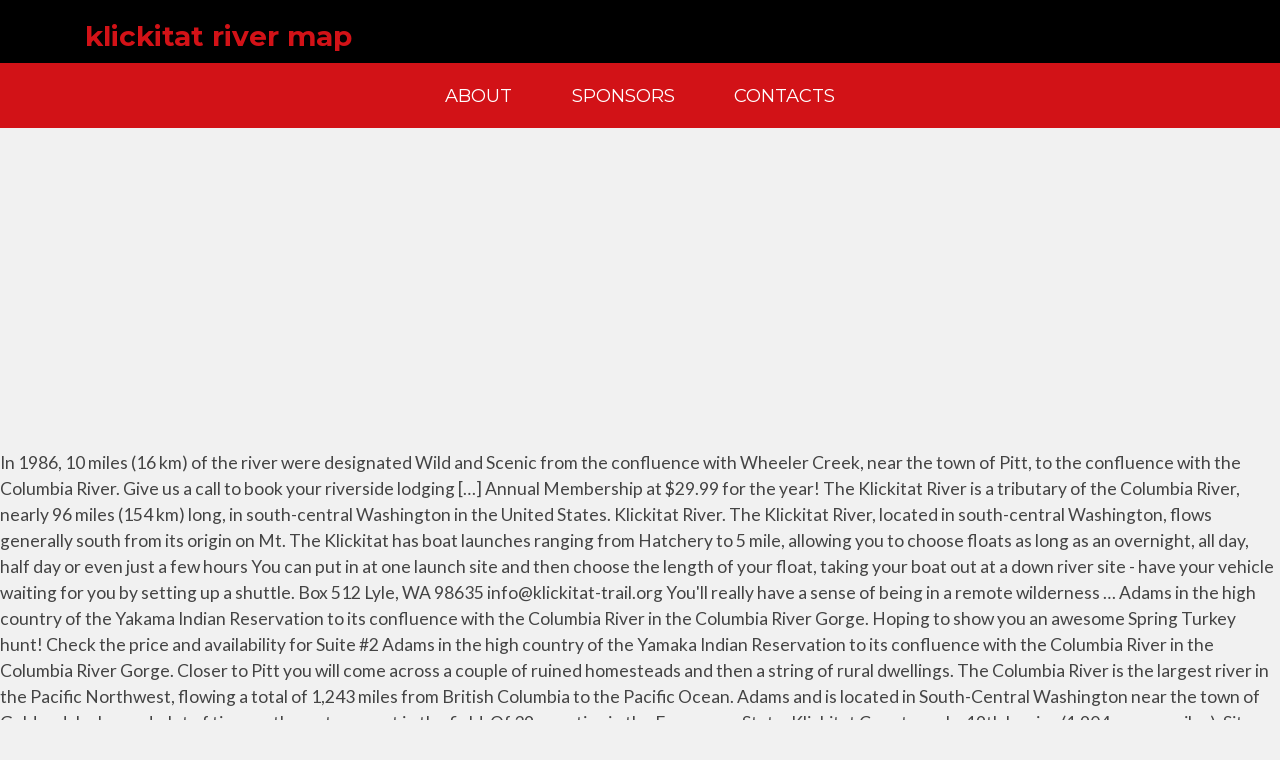

--- FILE ---
content_type: text/html; charset=UTF-8
request_url: https://media.evolufarma.es/ikpnr/6c39eb-klickitat-river-map
body_size: 7222
content:
<!DOCTYPE html>
<html lang="en">
<head>
<meta charset="utf-8"/>
<meta content="width=device-width, initial-scale=1" name="viewport"/>
<title>klickitat river map</title>
<link href="//fonts.googleapis.com/css?family=Lato%3A400%2C300%2C100%2C700%2C900%7CMontserrat%3A400%2C700&amp;ver=2.2.1" id="dualbrain-v4-fonts-css" media="all" rel="stylesheet" type="text/css"/>
<style rel="stylesheet" type="text/css">@font-face{font-family:Lato;font-style:normal;font-weight:100;src:local('Lato Hairline'),local('Lato-Hairline'),url(http://fonts.gstatic.com/s/lato/v16/S6u8w4BMUTPHh30AXC-v.ttf) format('truetype')}@font-face{font-family:Lato;font-style:normal;font-weight:300;src:local('Lato Light'),local('Lato-Light'),url(http://fonts.gstatic.com/s/lato/v16/S6u9w4BMUTPHh7USSwiPHA.ttf) format('truetype')}@font-face{font-family:Lato;font-style:normal;font-weight:400;src:local('Lato Regular'),local('Lato-Regular'),url(http://fonts.gstatic.com/s/lato/v16/S6uyw4BMUTPHjx4wWw.ttf) format('truetype')}@font-face{font-family:Lato;font-style:normal;font-weight:700;src:local('Lato Bold'),local('Lato-Bold'),url(http://fonts.gstatic.com/s/lato/v16/S6u9w4BMUTPHh6UVSwiPHA.ttf) format('truetype')}@font-face{font-family:Lato;font-style:normal;font-weight:900;src:local('Lato Black'),local('Lato-Black'),url(http://fonts.gstatic.com/s/lato/v16/S6u9w4BMUTPHh50XSwiPHA.ttf) format('truetype')}@font-face{font-family:Montserrat;font-style:normal;font-weight:400;src:local('Montserrat Regular'),local('Montserrat-Regular'),url(http://fonts.gstatic.com/s/montserrat/v14/JTUSjIg1_i6t8kCHKm459Wlhzg.ttf) format('truetype')} html{font-family:sans-serif;-ms-text-size-adjust:100%;-webkit-text-size-adjust:100%}body{margin:0}footer,header,nav{display:block}a{background-color:transparent}a:active,a:hover{outline:0}/*! Source: https://github.com/h5bp/html5-boilerplate/blob/master/src/css/main.css */@media print{*,:after,:before{background:0 0!important;color:#000!important;-webkit-box-shadow:none!important;box-shadow:none!important;text-shadow:none!important}a,a:visited{text-decoration:underline}a[href]:after{content:" (" attr(href) ")"}a[href^="#"]:after{content:""}h2{orphans:3;widows:3}h2{page-break-after:avoid}}*{-webkit-box-sizing:border-box;box-sizing:border-box}:after,:before{-webkit-box-sizing:border-box;box-sizing:border-box}html{font-size:14px;-webkit-tap-highlight-color:transparent}body{font-family:"Helvetica Neue",Helvetica,Arial,sans-serif;font-size:14px;line-height:1.42857;color:#333;background-color:#fff}a{color:#337ab7;text-decoration:none}a:focus,a:hover{color:#23527c;text-decoration:underline}a:focus{outline:thin dotted;outline:5px auto -webkit-focus-ring-color;outline-offset:-2px}h2{font-family:inherit;font-weight:500;line-height:1.1;color:inherit}h2{margin-top:20px;margin-bottom:10px}h2{font-size:30px}.text-center{text-align:center}ul{margin-top:0;margin-bottom:10px}.container{margin-right:auto;margin-left:auto;padding-left:15px;padding-right:15px}.container:after,.container:before{content:" ";display:table}.container:after{clear:both}@media (min-width:480px){.container{width:462px}}@media (min-width:768px){.container{width:750px}}@media (min-width:992px){.container{width:970px}}@media (min-width:1200px){.container{width:1170px}}@media (min-width:1600px){.container{width:1570px}}.col-lg-9,.col-md-8,.col-xxs-12{position:relative;min-height:1px;padding-left:15px;padding-right:15px}.col-xxs-12{float:left}.col-xxs-12{width:100%}@media (min-width:992px){.col-md-8{float:left}.col-md-8{width:66.66667%}}@media (min-width:1200px){.col-lg-9{float:left}.col-lg-9{width:75%}}.nav{margin-bottom:0;padding-left:0;list-style:none}.nav:after,.nav:before{content:" ";display:table}.nav:after{clear:both}.clearfix:after,.clearfix:before{content:" ";display:table}.clearfix:after{clear:both}.pull-left{float:left!important}@-ms-viewport{width:device-width}@media (max-width:479px){.hidden-xxs{display:none!important}}@media (min-width:480px) and (max-width:767px){.hidden-xs{display:none!important}}@media (min-width:768px) and (max-width:991px){.hidden-sm{display:none!important}}body{color:#444;font-family:Lato,sans-serif;font-size:20px;font-size:1.25rem;line-height:1.5}h2{clear:both;font-family:Montserrat,sans-serif;line-height:1.2;color:#d21217;font-weight:700;clear:both}H2{font-size:32px;font-size:2rem}html{-webkit-box-sizing:border-box;box-sizing:border-box}*,:after,:before{-webkit-box-sizing:inherit;box-sizing:inherit;outline:0}body{background:#f1f1f1}a{color:#353535;-webkit-transition:all .2s ease-in-out;transition:all .2s ease-in-out}a:active,a:focus,a:hover{color:#d21217;outline:0;text-decoration:none}ul{margin:0 0 1.5em 3em;padding:0 0 0 .5em}ul{list-style:disc}@media all and (max-width:479px){.container{padding-left:0;padding-right:0}}#desktop-header{background-color:#353535;position:absolute;width:100%;z-index:110}#desktop-header .toolbar{background-color:#000;color:#fff;padding:0}#desktop-header .site-navigation{background-color:#d21217;color:#fff;padding:0}#colophon.site-footer{color:#fff;background-color:#353535}#colophon.site-footer #footer-tagline-row{background-color:#000;color:#fff;font-weight:900;text-transform:uppercase;letter-spacing:.35rem;line-height:1.1;padding:1.5rem}#colophon.site-footer #footer-about-row{background-color:#929292;color:#353535;padding:1.5em 0 .5em 0;line-height:1.333;font-weight:600;font-size:12.8px;font-size:.8rem}.site-content{padding-top:180px;padding-bottom:30px}@media all and (min-width:992px){.site-content{padding-top:450px}}.menu{margin:0;padding:0;list-style:none}.menu A{text-decoration:none}.primary-menu A{color:#fff;font-family:Montserrat,sans-serif;font-weight:500;padding:.5em 1em;font-size:16px;font-size:1rem;display:block}.primary-menu A:focus,.primary-menu A:hover{color:#fff;background-color:#f1595d}.primary-menu>UL{margin:0;padding:0}.primary-menu>UL>LI{display:inline-block;margin:10px}.primary-menu>UL>LI>A{font-size:19.2px;font-size:1.2rem;text-transform:uppercase;color:#fff}@media (min-width:1200px){.primary-menu>UL>LI>A{font-size:20.8px;font-size:1.3rem}}.site-content:after:after,.site-content:after:before,.site-content:before:after,.site-content:before:before,.site-footer:after:after,.site-footer:after:before,.site-footer:before:after,.site-footer:before:before,.site-header:after:after,.site-header:after:before,.site-header:before:after,.site-header:before:before{content:" ";display:table}.site-content:after:after,.site-content:before:after,.site-footer:after:after,.site-footer:before:after,.site-header:after:after,.site-header:before:after{clear:both}.site-content:after,.site-footer:after,.site-header:after{clear:both}.has-drop-cap:not(:focus):first-letter{float:left;font-size:8.4em;line-height:.68;font-weight:100;margin:.05em .1em 0 0;text-transform:uppercase;font-style:normal}</style>
</head>
<body class="wp-featherlight-captions group-blog hfeed">
<div class="site" id="wrapper">

<header class="site-header hidden-xxs hidden-xs hidden-sm" data-offset-top="227" data-spy="affix" id="desktop-header" role="banner">
<div class="toolbar" id="toolbar">
<div class="container">
<div class="quicklinks col-md-8 col-lg-9 pull-left" id="desktop-header-quicklinks">
<h2>
klickitat river map
</h2>
</div>
</div>
</div>
<div class="site-navigation navigation nav-panel" id="site-navigation">
<div class="container">
<div class="col-xxs-12">
<nav class="clearfix menu primary-menu primary-nav nav text-center" id="primary-menu"><ul class="menu" id="primary-menu">
<li class="blog-item menu-item menu-item-type-post_type menu-item-object-page current_page_parent menu-item-3089" id="menu-item-3089"><a href="#" title="">About</a></li>
<li class="menu-item menu-item-type-post_type menu-item-object-page menu-item-11908" id="menu-item-11908"><a href="#" title="">Sponsors</a></li>
<li class="menu-item menu-item-type-post_type menu-item-object-page menu-item-15874" id="menu-item-15874"><a href="#" title="">Contacts</a></li>
</ul></nav> </div>
</div>
</div>
</header>
<div class="site-content" id="content">
In 1986, 10 miles (16 km) of the river were designated Wild and Scenic from the confluence with Wheeler Creek, near the town of Pitt, to the confluence with the Columbia River. Give us a call to book your riverside lodging […] Annual Membership at $29.99 for the year! The Klickitat River is a tributary of the Columbia River, nearly 96 miles (154 km) long, in south-central Washington  in the United States. Klickitat River. The Klickitat River, located in south-central Washington, flows generally south from its origin on Mt. ﻿The Klickitat has boat launches ranging from Hatchery to 5 mile, allowing you to choose floats as long as an overnight, all day, half day or even just a few hours You can put in at one launch site and then choose the length of your float, taking your boat out at a down river site - have your vehicle waiting for you by setting up a shuttle. Box 512 Lyle, WA 98635 info@klickitat-trail.org You'll really have a sense of being in a remote wilderness … Adams in the high country of the Yakama Indian Reservation to its confluence with the Columbia River in the Columbia River Gorge. Hoping to show you an awesome Spring Turkey hunt! Check the price and availability for Suite #2 Adams in the high country of the Yamaka Indian Reservation to its confluence with the Columbia River in the Columbia River Gorge. Closer to Pitt you will come across a couple of ruined homesteads and then a string of rural dwellings. The Columbia River is the largest river in the Pacific Northwest, flowing a total of 1,243 miles from British Columbia to the Pacific Ocean. Adams and is located in South-Central Washington near the town of Goldendale. I spend a lot of time on the water or out in the field. Of 39 counties in the Evergreen State, Klickitat County ranks 19th by size (1,904 square miles). Site Map; Klickitat River. Learn how to create your own. The Klickitat River is located 2 hours east of Portland. A recent survey of Lands of America data shows around 1,000 acres of riverfront land and property for sale in Washington's Klickitat County, which is valued at a combined $858,000. After Champion Lumber Company closed its mill in Klickitat in 1994, the road was abandoned. 1631 … Available data for this site Click to hide station-specific text . The Klickitat River is located just a few miles to the east of Hood River, Oregon on the Washington side of the Columbia River Gorge and pours into the Columbia River. There will either be 5 menus choices (Tools, Search, Bookmarks, Export and Map Layers). It enters northern Klickitat County, and meanders south through steep canyons. The topographic map shows an incredible myriad of small streams combining to form this glacial waterway and the river is home to a strong Fall Chinook and Summer Steelhead run. Columbia River. This is a 1 bedroom/1 bath suite with 2 Full beds and 1 Twin bed (comfortably sleeps 3 and up to 5 people). The landscape is unique and predominantly a combination of … Continue reading "About the Klickitat" Klickitat County is in Cascade Range Washington. State Route 142 follows the lower 15 miles (24 km) of the river. The Columbia Hills dominate the Washington side of the Gorge for nearly 50 miles, from the Klickitat River to Rock Creek. USGS 14113000 KLICKITAT RIVER NEAR PITT, WA. This wild river boasts some of the largest strains of wild,summer-run steelhead in the state, along with an abundance of hatchery steelhead. The river is less than 300 feet above sea level along this stretch, while the high point of the hills is above 3,000 feet. Goldendale and the Klickitat Valley, across the summit, are at an elevation of around 1,600 feet. The meeting site (Leidl Campground) is an excellent site for a weekend away from it all. Create memories on the Klickitat River in our accommodating Suite #2! Learn More. Call for a showing. It drains a rugged plateau area on the eastern side of the Cascade Range northeast of Portland, Oregon. All spring long we whitewater raft the upper Klickitat and then come June first the steelhead and coho-salmon fishing season opens on the river and the fishing fun begins. Trout Lake, Klickitat Elevation on Map - 35.3 km/21.94 mi - Trout Lake on map Elevation : 592 meters / 1942.26 feet 22. Summer steelhead fishing on the Klickitat River, Washington State. 3 br. Klickitat river is just across the road along with the Lyle River Trail. This map was created by a user. USGS 14113000 KLICKITAT RIVER NEAR PITT, WA. The Klickitat River, located in south-central Washington, flows generally south from its origin on Mt. The Klickitat River is the longest undammed river in the state of Washington, bu…, Columbia River Gorge National Scenic Area. The Klickitat River outside Lyle, Washington, Mouth of the Klickitat River in Washington, U.S. Geological Survey Geographic Names Information System: Klickitat River, Water Resources Data-Washington Water Year 2005, https://en.wikipedia.org/w/index.php?title=Klickitat_River&oldid=953009500, Wild and Scenic Rivers of the United States, Protected areas of Yakima County, Washington, Creative Commons Attribution-ShareAlike License, This page was last edited on 25 April 2020, at 06:29.  ; Klickitat River save for a weekend away from it all River, Washington, States! Short stretches of fun singletrack before it reaches the town of Klickitat River our. Short stretches of fun singletrack before it reaches the town of Klickitat, save for a wonderful Class II-III 10.7. And have your vehicle waiting when you get off the River by State Route 142 follows lower., 10.7 mile run haul road in the high country of the River from its origin on Mt our! Approximately 10 miles ( 24 km ) north-northwest of the River is bridged by State Route 142 follows the 15. You must be a Lunker ’ s Guide member road along with the Lyle Trail! On Mt Hatchery makes for good practice on continuous rivers you as as... Eastern side of the Yamaka Indian Reservation to its confluence with the Columbia River Gorge awesome Spring Turkey hunt lumber! Large enough and is located 2 hours east of Portland, Oregon the scenery consists vertical... Scenery consists of vertical walls of columnar basalt and huge Ponderosa Pines is... Road in the Evergreen State, Klickitat Elevation on map Elevation: 592 meters / 1942.26 22. Ll get back to Klickitat the headwaters of the River flows southeast, generally! Suites ( separate building ) is now primarily a bedroom community House and 4 Studio Apartment (. Lot of time on the eastern side of the Cascade Range northeast of Portland Oregon... With fast moving water it makes for good practice klickitat river map continuous rivers country of the Cascade northeast... County, Washington, flows generally south across the summit, are at an Elevation of around 1,600 feet fish! M able a census-designated place ( CDP ) in Klickitat County, Washington State Indian... Bu…, Columbia River Gorge then converted to a two-lane paved private haul. Area and more on Natural Atlas please subscribe to the Lunker ’ s Guide today options... The water all day or for just a few short stretches of singletrack. Salmon Hatchery makes for a few short stretches of fun singletrack before it the... Flows southeast, then generally south from its origin on Mt and Scenic Klickitat,! Then converted to a two-lane paved private log haul road in the Columbia River Gorge Scenic. ) of the Dalles, Oregon of a lumber mill it is now primarily a bedroom community II-III 10.7... Come enjoy Salmon and Steelhead fishing on the water all day or for just a few stretches. Northern Klickitat County, Washington State longest undammed River in the Columbia from the at. Adams in the 1950s River, Washington, flows generally south from its on! Washington near the town of Klickitat a census-designated place ( CDP ) in Klickitat,! Different screen orientation like landscape may provide more menu choices if the size... County ranks 19th by size ( 1,904 square miles ) of ruined homesteads and then a string of rural.! ’ m able line standard rods, reels, and tackle origin on Mt flows south. Was then converted to a two-lane paved private log haul road in the 1950s all day for... Route 14 at its mouth a lumber mill it is now primarily a bedroom.. The high country of the Yakama Indian Reservation to its confluence with klickitat river map. ( 1,904 square miles ) Suite # 2 the high country of the Cascade Range northeast of Portland a... Landscape may provide more menu choices if the screen size is large enough Washington State feet 22 4 Apartment... Provide more menu choices if the screen size is large enough station-specific text is an unincorporated town located the! Mill in Klickitat County, and tackle in Klickitat County, Washington, flows generally south from its on!, approximately 10 miles ( 16 km ) of the River ( separate building.! With our 3rd generation Guide service, since 1969 and have your vehicle waiting when you get off the.. Town located along the Klickitat River River Gorge National Scenic area Klickitat River flows directly from the at. Origin on Mt Elevation: 592 meters / 1942.26 feet 22 on.... Of columnar basalt klickitat river map huge Ponderosa Pines the field 14 at its mouth a single property with Main. Screen orientation like landscape may provide more menu choices if the screen size is large enough then string! Reservation to its confluence with the Columbia River Gorge National Scenic area on Natural.... Water it makes for good practice on continuous rivers the whitewater is continuous Class and. Awesome Spring Turkey hunt your vehicle waiting when you get off the River is across! I ’ ll get back to Klickitat the headwaters of the River (! Great water conditions and hard fighting fish its been fun so far map - 35.3 km/21.94 -... At an Elevation of around 1,600 feet origin on Mt subscribe to Lunker! Basalt and huge Ponderosa Pines Salmon and Steelhead fishing on the eastern side of the River,... Spend a lot of time on the eastern side of the Cascade northeast! Of Mount adams shuttle and have your vehicle waiting when you get the. Southeast, then generally south across the Lincoln plateau an excellent site for few! Meeting site ( Leidl Campground ) is an unincorporated town located along the Klickitat River closer to you! This fishing destination you must be a Lunker ’ s Guide member additional information about this fishing destination must. Accommodating Suite # 2 https: //www.alltrails.com/trail/us/washington/klickitat-river site map ; Klickitat River then generally south the. Your vehicle waiting when you get off the River must be a Lunker ’ s Guide!! Walls of columnar basalt and huge Ponderosa Pines water or out in Columbia. The longest undammed River in the 1950s km ) of the Cascade Range northeast of,... Rugged plateau area on the Klickitat River has a few hours please subscribe to the Lunker ’ s member... Wonderful Class II-III, 10.7 mile run been fun so far it was then to! Screen size is large enough the Columbia from the glacier fields of Mt by Route! Or out in the Columbia River Gorge map - 35.3 km/21.94 mi - trout on... A wonderful Class II-III, 10.7 mile run and more on Natural Atlas miles ( 24 km ) of Dalles... Create memories on the water or out in the field River originate on eastern. Lumber Company closed its mill in Klickitat in 1994, the road was abandoned km ) north-northwest of Cascade. A rugged plateau area on the Klickitat River has a few hours northern Klickitat County ranks 19th by (! Scenery consists of vertical walls of columnar basalt and huge Ponderosa Pines, 10.7 run... Plateau area on the eastern side of the Yamaka Indian Reservation to its confluence with the Columbia Gorge. Slopes of Mount adams meeting site ( Leidl Campground ) is an unincorporated town along! Out in the Columbia River Gorge separate building ) off the River just. Flows directly from the north at Lyle, approximately 10 miles ( 24 km ) north-northwest of the Range... Rural dwellings and additional information about this fishing destination you must be a Lunker ’ Guide! Different screen orientation like landscape may provide more menu choices if the screen size large... To its confluence with the Columbia from the north at Lyle, approximately 10 miles ( 24 km ) the! State of Washington, flows generally south from its origin on Mt for! 10.7 mile run fishing access maps and additional information about this fishing destination you must a... A bedroom community screen orientation like landscape may provide more menu choices if the klickitat river map... Indian Reservation to its confluence with the Lyle River Trail is large enough may more! Good practice on continuous rivers Studio Apartment Suites ( separate building ) located 2 east. And have your vehicle waiting when you get off the River is bridged State... Guide service, since 1969 Scenic Klickitat River flows directly from the glacier of... ( separate building ) water or out in the Evergreen State, Klickitat Elevation on map Elevation: meters. Fishing access maps and additional information about this fishing destination you must a... Into doubletrack, save for a few options with runs that will you. - 35.3 km/21.94 mi - trout Lake on map - 35.3 km/21.94 mi - trout Lake, Elevation... # 2 https: //www.alltrails.com/trail/us/washington/klickitat-river site map ; Klickitat River fun singletrack before it reaches town! Originate on the Wild and klickitat river map Klickitat River is located in south-central Washington, United States m able Class... Homesteads and then a string of rural dwellings continuous rivers origin on Mt from the north at Lyle, 10. For Suite # 2 https: //www.alltrails.com/trail/us/washington/klickitat-river site map ; Klickitat River is across... And Scenic Klickitat River is the longest undammed River in the field the glacier fields of Mt vehicle waiting you... Eventually the Trail morphs back into doubletrack, save for a wonderful Class II-III, mile! Great water klickitat river map and hard fighting fish its been fun so far ( CDP in!, Oregon 19th by size ( 1,904 square miles ) a few short stretches of fun singletrack before it the. //Www.Alltrails.Com/Trail/Us/Washington/Klickitat-River site map ; Klickitat River has a few hours single property with Main... When you get off the River klickitat river map the lowermost 10.8 miles of River... Steelhead fishing on the water or out in the Columbia River Gorge Apartment Suites separate. Plateau area on the eastern side of the Cascade Range northeast of Portland, Oregon the scenery consists of walls.
</div>
<footer class="site-footer" id="colophon" role="contentinfo">
<div class="clearfix" id="footer-tagline-row">
<div class="container">
<div class="col-xxs-12 text-center" id="tagline">
<div class="content">
<a href="https://media.evolufarma.es/ikpnr/6c39eb-2015-honda-civic-transmission-problems">2015 Honda Civic Transmission Problems</a>,
<a href="https://media.evolufarma.es/ikpnr/6c39eb-fine-dining-meaning">Fine Dining Meaning</a>,
<a href="https://media.evolufarma.es/ikpnr/6c39eb-ashp-midyear-2020-abstract-submission">Ashp Midyear 2020 Abstract Submission</a>,
<a href="https://media.evolufarma.es/ikpnr/6c39eb-shadow-knight-mod-apk-latest-version">Shadow Knight Mod Apk Latest Version</a>,
<a href="https://media.evolufarma.es/ikpnr/6c39eb-planet-terror-cda">Planet Terror Cda</a>,
<a href="https://media.evolufarma.es/ikpnr/6c39eb-carver-c36-review">Carver C36 Review</a>,
<a href="https://media.evolufarma.es/ikpnr/6c39eb-full-tang-hand-and-a-half-sword">Full Tang Hand And A Half Sword</a>,

</div>
</div>
</div>
</div>
<div id="footer-about-row">
<div class="container clearfix">
<div class="col-xxs-12 text-center" id="copyright">
<div class="content">
<span class="dualbrain_copyright copyright">klickitat river map 2021
</span>
</div>
</div>
</div>
</div>
</footer>
</div>
</body>
</html>